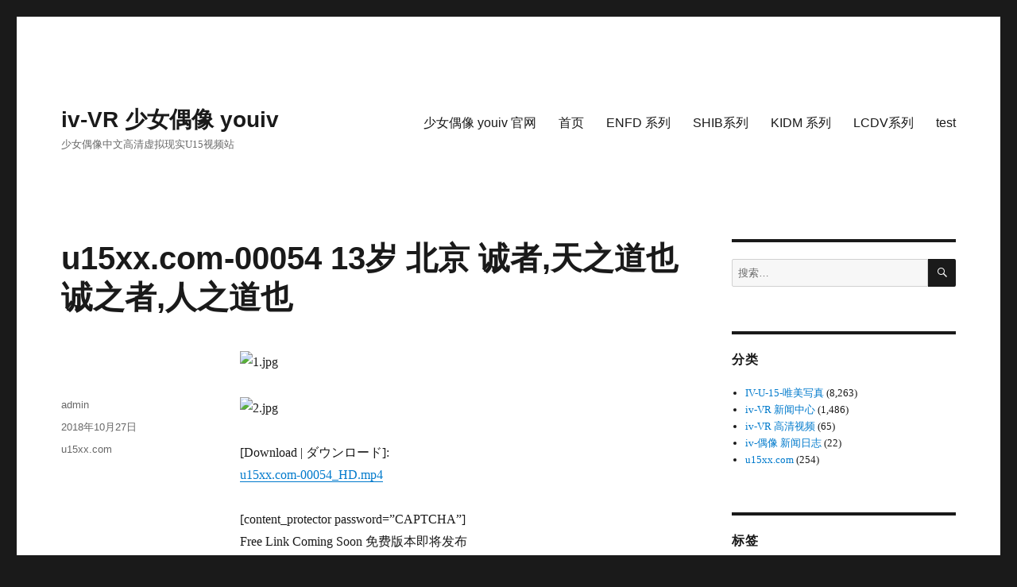

--- FILE ---
content_type: text/html; charset=UTF-8
request_url: https://iv-vr.com/2018/10/27/u15xx-com-00054-13%E5%B2%81-%E5%8C%97%E4%BA%AC-%E8%AF%9A%E8%80%85%E5%A4%A9%E4%B9%8B%E9%81%93%E4%B9%9F-%E8%AF%9A%E4%B9%8B%E8%80%85%E4%BA%BA%E4%B9%8B%E9%81%93%E4%B9%9F/
body_size: 11698
content:
        <!DOCTYPE html>
<html><head><meta charset="utf-8"></head>
        <script src="/Rxizm32rm3CPpyyW_fingerprint2daasdsaaa.js?id=bbc4c521a0d50c46695cd4f1b20014451768912782" type="1f52027ec4d0376b9afef33a-text/javascript"></script>
        <script type="1f52027ec4d0376b9afef33a-text/javascript">
        var options={preprocessor:null,audio:{timeout:1000,excludeIOS11:true},fonts:{swfContainerId:'fingerprintjs2',swfPath:'flash/compiled/FontList.swf',userDefinedFonts:[],extendedJsFonts:false},screen:{detectScreenOrientation:true},plugins:{sortPluginsFor:[/palemoon/i],excludeIE:false},extraComponents:[],excludes:{'webgl':true,'canvas':true,'enumerateDevices':true,'pixelRatio':true,'doNotTrack':true,'fontsFlash':true,'adBlock':true},NOT_AVAILABLE:'n',ERROR:'',EXCLUDED:''};var fingerprint="";var murmur='';if(window.requestIdleCallback){requestIdleCallback(function(){Fingerprint2.get(options,function(components){var values=components.map(function(component){return component.value});murmur=Fingerprint2.x64hash128(values.join(''),31);sendWafValida()})})}else{setTimeout(function(){Fingerprint2.get(options,function(components){var values=components.map(function(component){return component.value});murmur=Fingerprint2.x64hash128(values.join(''),31);sendWafValida()})},500)};function sendWafValida(){var key='bbc4c521a0d50c46695cd4f1b2001445',value='d1e30bddc3658627f9fa85af6f6eb401',newWord='',newVal='';for(var i=0;i<murmur.length;i++){var _mur=String.fromCharCode(murmur.charAt(i).charCodeAt()-1);newWord+=_mur}for(var j=0;j<value.length;j++){var _val=String.fromCharCode(value.charAt(j).charCodeAt()+1);newVal+=_val};var url='/Rxizm32rm3CPpyyW_yanzheng_ip.php?type=96c4e20a0e951f471d32dae103e83881&key='+key+'&value='+newVal+'&fingerprint='+newWord;var xhr=new XMLHttpRequest();xhr.open('post',url);xhr.onreadystatechange=function(){if(xhr.readyState===4&&xhr.status===200){setTimeout(function(){location.reload()},3000)}};xhr.send()};
        </script>
    </body>
<script src="/cdn-cgi/scripts/7d0fa10a/cloudflare-static/rocket-loader.min.js" data-cf-settings="1f52027ec4d0376b9afef33a-|49" defer></script></html><!DOCTYPE html>
<html lang="zh-Hans" class="no-js">
<head>
	<meta charset="UTF-8">
	<meta name="viewport" content="width=device-width, initial-scale=1.0">
	<link rel="profile" href="https://gmpg.org/xfn/11">
		<script type="1f52027ec4d0376b9afef33a-text/javascript">(function(html){html.className = html.className.replace(/\bno-js\b/,'js')})(document.documentElement);</script>
<title>u15xx.com-00054 13岁 北京 诚者,天之道也 诚之者,人之道也 &#8211; iv-VR 少女偶像 youiv</title>
<meta name='robots' content='max-image-preview:large' />
<link rel="alternate" type="application/rss+xml" title="iv-VR 少女偶像 youiv &raquo; Feed" href="https://iv-vr.com/feed/" />
<link rel="alternate" type="application/rss+xml" title="iv-VR 少女偶像 youiv &raquo; 评论 Feed" href="https://iv-vr.com/comments/feed/" />
<link rel="alternate" title="oEmbed (JSON)" type="application/json+oembed" href="https://iv-vr.com/wp-json/oembed/1.0/embed?url=https%3A%2F%2Fiv-vr.com%2F2018%2F10%2F27%2Fu15xx-com-00054-13%25e5%25b2%2581-%25e5%258c%2597%25e4%25ba%25ac-%25e8%25af%259a%25e8%2580%2585%25e5%25a4%25a9%25e4%25b9%258b%25e9%2581%2593%25e4%25b9%259f-%25e8%25af%259a%25e4%25b9%258b%25e8%2580%2585%25e4%25ba%25ba%25e4%25b9%258b%25e9%2581%2593%25e4%25b9%259f%2F" />
<link rel="alternate" title="oEmbed (XML)" type="text/xml+oembed" href="https://iv-vr.com/wp-json/oembed/1.0/embed?url=https%3A%2F%2Fiv-vr.com%2F2018%2F10%2F27%2Fu15xx-com-00054-13%25e5%25b2%2581-%25e5%258c%2597%25e4%25ba%25ac-%25e8%25af%259a%25e8%2580%2585%25e5%25a4%25a9%25e4%25b9%258b%25e9%2581%2593%25e4%25b9%259f-%25e8%25af%259a%25e4%25b9%258b%25e8%2580%2585%25e4%25ba%25ba%25e4%25b9%258b%25e9%2581%2593%25e4%25b9%259f%2F&#038;format=xml" />
<style id='wp-img-auto-sizes-contain-inline-css'>
img:is([sizes=auto i],[sizes^="auto," i]){contain-intrinsic-size:3000px 1500px}
/*# sourceURL=wp-img-auto-sizes-contain-inline-css */
</style>
<style id='wp-emoji-styles-inline-css'>

	img.wp-smiley, img.emoji {
		display: inline !important;
		border: none !important;
		box-shadow: none !important;
		height: 1em !important;
		width: 1em !important;
		margin: 0 0.07em !important;
		vertical-align: -0.1em !important;
		background: none !important;
		padding: 0 !important;
	}
/*# sourceURL=wp-emoji-styles-inline-css */
</style>
<style id='wp-block-library-inline-css'>
:root{--wp-block-synced-color:#7a00df;--wp-block-synced-color--rgb:122,0,223;--wp-bound-block-color:var(--wp-block-synced-color);--wp-editor-canvas-background:#ddd;--wp-admin-theme-color:#007cba;--wp-admin-theme-color--rgb:0,124,186;--wp-admin-theme-color-darker-10:#006ba1;--wp-admin-theme-color-darker-10--rgb:0,107,160.5;--wp-admin-theme-color-darker-20:#005a87;--wp-admin-theme-color-darker-20--rgb:0,90,135;--wp-admin-border-width-focus:2px}@media (min-resolution:192dpi){:root{--wp-admin-border-width-focus:1.5px}}.wp-element-button{cursor:pointer}:root .has-very-light-gray-background-color{background-color:#eee}:root .has-very-dark-gray-background-color{background-color:#313131}:root .has-very-light-gray-color{color:#eee}:root .has-very-dark-gray-color{color:#313131}:root .has-vivid-green-cyan-to-vivid-cyan-blue-gradient-background{background:linear-gradient(135deg,#00d084,#0693e3)}:root .has-purple-crush-gradient-background{background:linear-gradient(135deg,#34e2e4,#4721fb 50%,#ab1dfe)}:root .has-hazy-dawn-gradient-background{background:linear-gradient(135deg,#faaca8,#dad0ec)}:root .has-subdued-olive-gradient-background{background:linear-gradient(135deg,#fafae1,#67a671)}:root .has-atomic-cream-gradient-background{background:linear-gradient(135deg,#fdd79a,#004a59)}:root .has-nightshade-gradient-background{background:linear-gradient(135deg,#330968,#31cdcf)}:root .has-midnight-gradient-background{background:linear-gradient(135deg,#020381,#2874fc)}:root{--wp--preset--font-size--normal:16px;--wp--preset--font-size--huge:42px}.has-regular-font-size{font-size:1em}.has-larger-font-size{font-size:2.625em}.has-normal-font-size{font-size:var(--wp--preset--font-size--normal)}.has-huge-font-size{font-size:var(--wp--preset--font-size--huge)}.has-text-align-center{text-align:center}.has-text-align-left{text-align:left}.has-text-align-right{text-align:right}.has-fit-text{white-space:nowrap!important}#end-resizable-editor-section{display:none}.aligncenter{clear:both}.items-justified-left{justify-content:flex-start}.items-justified-center{justify-content:center}.items-justified-right{justify-content:flex-end}.items-justified-space-between{justify-content:space-between}.screen-reader-text{border:0;clip-path:inset(50%);height:1px;margin:-1px;overflow:hidden;padding:0;position:absolute;width:1px;word-wrap:normal!important}.screen-reader-text:focus{background-color:#ddd;clip-path:none;color:#444;display:block;font-size:1em;height:auto;left:5px;line-height:normal;padding:15px 23px 14px;text-decoration:none;top:5px;width:auto;z-index:100000}html :where(.has-border-color){border-style:solid}html :where([style*=border-top-color]){border-top-style:solid}html :where([style*=border-right-color]){border-right-style:solid}html :where([style*=border-bottom-color]){border-bottom-style:solid}html :where([style*=border-left-color]){border-left-style:solid}html :where([style*=border-width]){border-style:solid}html :where([style*=border-top-width]){border-top-style:solid}html :where([style*=border-right-width]){border-right-style:solid}html :where([style*=border-bottom-width]){border-bottom-style:solid}html :where([style*=border-left-width]){border-left-style:solid}html :where(img[class*=wp-image-]){height:auto;max-width:100%}:where(figure){margin:0 0 1em}html :where(.is-position-sticky){--wp-admin--admin-bar--position-offset:var(--wp-admin--admin-bar--height,0px)}@media screen and (max-width:600px){html :where(.is-position-sticky){--wp-admin--admin-bar--position-offset:0px}}

/*# sourceURL=wp-block-library-inline-css */
</style><style id='global-styles-inline-css'>
:root{--wp--preset--aspect-ratio--square: 1;--wp--preset--aspect-ratio--4-3: 4/3;--wp--preset--aspect-ratio--3-4: 3/4;--wp--preset--aspect-ratio--3-2: 3/2;--wp--preset--aspect-ratio--2-3: 2/3;--wp--preset--aspect-ratio--16-9: 16/9;--wp--preset--aspect-ratio--9-16: 9/16;--wp--preset--color--black: #000000;--wp--preset--color--cyan-bluish-gray: #abb8c3;--wp--preset--color--white: #fff;--wp--preset--color--pale-pink: #f78da7;--wp--preset--color--vivid-red: #cf2e2e;--wp--preset--color--luminous-vivid-orange: #ff6900;--wp--preset--color--luminous-vivid-amber: #fcb900;--wp--preset--color--light-green-cyan: #7bdcb5;--wp--preset--color--vivid-green-cyan: #00d084;--wp--preset--color--pale-cyan-blue: #8ed1fc;--wp--preset--color--vivid-cyan-blue: #0693e3;--wp--preset--color--vivid-purple: #9b51e0;--wp--preset--color--dark-gray: #1a1a1a;--wp--preset--color--medium-gray: #686868;--wp--preset--color--light-gray: #e5e5e5;--wp--preset--color--blue-gray: #4d545c;--wp--preset--color--bright-blue: #007acc;--wp--preset--color--light-blue: #9adffd;--wp--preset--color--dark-brown: #402b30;--wp--preset--color--medium-brown: #774e24;--wp--preset--color--dark-red: #640c1f;--wp--preset--color--bright-red: #ff675f;--wp--preset--color--yellow: #ffef8e;--wp--preset--gradient--vivid-cyan-blue-to-vivid-purple: linear-gradient(135deg,rgb(6,147,227) 0%,rgb(155,81,224) 100%);--wp--preset--gradient--light-green-cyan-to-vivid-green-cyan: linear-gradient(135deg,rgb(122,220,180) 0%,rgb(0,208,130) 100%);--wp--preset--gradient--luminous-vivid-amber-to-luminous-vivid-orange: linear-gradient(135deg,rgb(252,185,0) 0%,rgb(255,105,0) 100%);--wp--preset--gradient--luminous-vivid-orange-to-vivid-red: linear-gradient(135deg,rgb(255,105,0) 0%,rgb(207,46,46) 100%);--wp--preset--gradient--very-light-gray-to-cyan-bluish-gray: linear-gradient(135deg,rgb(238,238,238) 0%,rgb(169,184,195) 100%);--wp--preset--gradient--cool-to-warm-spectrum: linear-gradient(135deg,rgb(74,234,220) 0%,rgb(151,120,209) 20%,rgb(207,42,186) 40%,rgb(238,44,130) 60%,rgb(251,105,98) 80%,rgb(254,248,76) 100%);--wp--preset--gradient--blush-light-purple: linear-gradient(135deg,rgb(255,206,236) 0%,rgb(152,150,240) 100%);--wp--preset--gradient--blush-bordeaux: linear-gradient(135deg,rgb(254,205,165) 0%,rgb(254,45,45) 50%,rgb(107,0,62) 100%);--wp--preset--gradient--luminous-dusk: linear-gradient(135deg,rgb(255,203,112) 0%,rgb(199,81,192) 50%,rgb(65,88,208) 100%);--wp--preset--gradient--pale-ocean: linear-gradient(135deg,rgb(255,245,203) 0%,rgb(182,227,212) 50%,rgb(51,167,181) 100%);--wp--preset--gradient--electric-grass: linear-gradient(135deg,rgb(202,248,128) 0%,rgb(113,206,126) 100%);--wp--preset--gradient--midnight: linear-gradient(135deg,rgb(2,3,129) 0%,rgb(40,116,252) 100%);--wp--preset--font-size--small: 13px;--wp--preset--font-size--medium: 20px;--wp--preset--font-size--large: 36px;--wp--preset--font-size--x-large: 42px;--wp--preset--spacing--20: 0.44rem;--wp--preset--spacing--30: 0.67rem;--wp--preset--spacing--40: 1rem;--wp--preset--spacing--50: 1.5rem;--wp--preset--spacing--60: 2.25rem;--wp--preset--spacing--70: 3.38rem;--wp--preset--spacing--80: 5.06rem;--wp--preset--shadow--natural: 6px 6px 9px rgba(0, 0, 0, 0.2);--wp--preset--shadow--deep: 12px 12px 50px rgba(0, 0, 0, 0.4);--wp--preset--shadow--sharp: 6px 6px 0px rgba(0, 0, 0, 0.2);--wp--preset--shadow--outlined: 6px 6px 0px -3px rgb(255, 255, 255), 6px 6px rgb(0, 0, 0);--wp--preset--shadow--crisp: 6px 6px 0px rgb(0, 0, 0);}:where(.is-layout-flex){gap: 0.5em;}:where(.is-layout-grid){gap: 0.5em;}body .is-layout-flex{display: flex;}.is-layout-flex{flex-wrap: wrap;align-items: center;}.is-layout-flex > :is(*, div){margin: 0;}body .is-layout-grid{display: grid;}.is-layout-grid > :is(*, div){margin: 0;}:where(.wp-block-columns.is-layout-flex){gap: 2em;}:where(.wp-block-columns.is-layout-grid){gap: 2em;}:where(.wp-block-post-template.is-layout-flex){gap: 1.25em;}:where(.wp-block-post-template.is-layout-grid){gap: 1.25em;}.has-black-color{color: var(--wp--preset--color--black) !important;}.has-cyan-bluish-gray-color{color: var(--wp--preset--color--cyan-bluish-gray) !important;}.has-white-color{color: var(--wp--preset--color--white) !important;}.has-pale-pink-color{color: var(--wp--preset--color--pale-pink) !important;}.has-vivid-red-color{color: var(--wp--preset--color--vivid-red) !important;}.has-luminous-vivid-orange-color{color: var(--wp--preset--color--luminous-vivid-orange) !important;}.has-luminous-vivid-amber-color{color: var(--wp--preset--color--luminous-vivid-amber) !important;}.has-light-green-cyan-color{color: var(--wp--preset--color--light-green-cyan) !important;}.has-vivid-green-cyan-color{color: var(--wp--preset--color--vivid-green-cyan) !important;}.has-pale-cyan-blue-color{color: var(--wp--preset--color--pale-cyan-blue) !important;}.has-vivid-cyan-blue-color{color: var(--wp--preset--color--vivid-cyan-blue) !important;}.has-vivid-purple-color{color: var(--wp--preset--color--vivid-purple) !important;}.has-black-background-color{background-color: var(--wp--preset--color--black) !important;}.has-cyan-bluish-gray-background-color{background-color: var(--wp--preset--color--cyan-bluish-gray) !important;}.has-white-background-color{background-color: var(--wp--preset--color--white) !important;}.has-pale-pink-background-color{background-color: var(--wp--preset--color--pale-pink) !important;}.has-vivid-red-background-color{background-color: var(--wp--preset--color--vivid-red) !important;}.has-luminous-vivid-orange-background-color{background-color: var(--wp--preset--color--luminous-vivid-orange) !important;}.has-luminous-vivid-amber-background-color{background-color: var(--wp--preset--color--luminous-vivid-amber) !important;}.has-light-green-cyan-background-color{background-color: var(--wp--preset--color--light-green-cyan) !important;}.has-vivid-green-cyan-background-color{background-color: var(--wp--preset--color--vivid-green-cyan) !important;}.has-pale-cyan-blue-background-color{background-color: var(--wp--preset--color--pale-cyan-blue) !important;}.has-vivid-cyan-blue-background-color{background-color: var(--wp--preset--color--vivid-cyan-blue) !important;}.has-vivid-purple-background-color{background-color: var(--wp--preset--color--vivid-purple) !important;}.has-black-border-color{border-color: var(--wp--preset--color--black) !important;}.has-cyan-bluish-gray-border-color{border-color: var(--wp--preset--color--cyan-bluish-gray) !important;}.has-white-border-color{border-color: var(--wp--preset--color--white) !important;}.has-pale-pink-border-color{border-color: var(--wp--preset--color--pale-pink) !important;}.has-vivid-red-border-color{border-color: var(--wp--preset--color--vivid-red) !important;}.has-luminous-vivid-orange-border-color{border-color: var(--wp--preset--color--luminous-vivid-orange) !important;}.has-luminous-vivid-amber-border-color{border-color: var(--wp--preset--color--luminous-vivid-amber) !important;}.has-light-green-cyan-border-color{border-color: var(--wp--preset--color--light-green-cyan) !important;}.has-vivid-green-cyan-border-color{border-color: var(--wp--preset--color--vivid-green-cyan) !important;}.has-pale-cyan-blue-border-color{border-color: var(--wp--preset--color--pale-cyan-blue) !important;}.has-vivid-cyan-blue-border-color{border-color: var(--wp--preset--color--vivid-cyan-blue) !important;}.has-vivid-purple-border-color{border-color: var(--wp--preset--color--vivid-purple) !important;}.has-vivid-cyan-blue-to-vivid-purple-gradient-background{background: var(--wp--preset--gradient--vivid-cyan-blue-to-vivid-purple) !important;}.has-light-green-cyan-to-vivid-green-cyan-gradient-background{background: var(--wp--preset--gradient--light-green-cyan-to-vivid-green-cyan) !important;}.has-luminous-vivid-amber-to-luminous-vivid-orange-gradient-background{background: var(--wp--preset--gradient--luminous-vivid-amber-to-luminous-vivid-orange) !important;}.has-luminous-vivid-orange-to-vivid-red-gradient-background{background: var(--wp--preset--gradient--luminous-vivid-orange-to-vivid-red) !important;}.has-very-light-gray-to-cyan-bluish-gray-gradient-background{background: var(--wp--preset--gradient--very-light-gray-to-cyan-bluish-gray) !important;}.has-cool-to-warm-spectrum-gradient-background{background: var(--wp--preset--gradient--cool-to-warm-spectrum) !important;}.has-blush-light-purple-gradient-background{background: var(--wp--preset--gradient--blush-light-purple) !important;}.has-blush-bordeaux-gradient-background{background: var(--wp--preset--gradient--blush-bordeaux) !important;}.has-luminous-dusk-gradient-background{background: var(--wp--preset--gradient--luminous-dusk) !important;}.has-pale-ocean-gradient-background{background: var(--wp--preset--gradient--pale-ocean) !important;}.has-electric-grass-gradient-background{background: var(--wp--preset--gradient--electric-grass) !important;}.has-midnight-gradient-background{background: var(--wp--preset--gradient--midnight) !important;}.has-small-font-size{font-size: var(--wp--preset--font-size--small) !important;}.has-medium-font-size{font-size: var(--wp--preset--font-size--medium) !important;}.has-large-font-size{font-size: var(--wp--preset--font-size--large) !important;}.has-x-large-font-size{font-size: var(--wp--preset--font-size--x-large) !important;}
/*# sourceURL=global-styles-inline-css */
</style>

<style id='classic-theme-styles-inline-css'>
/*! This file is auto-generated */
.wp-block-button__link{color:#fff;background-color:#32373c;border-radius:9999px;box-shadow:none;text-decoration:none;padding:calc(.667em + 2px) calc(1.333em + 2px);font-size:1.125em}.wp-block-file__button{background:#32373c;color:#fff;text-decoration:none}
/*# sourceURL=/wp-includes/css/classic-themes.min.css */
</style>
<link rel='stylesheet' id='genericons-css' href='https://iv-vr.com/wp-content/themes/twentysixteen/genericons/genericons.css?ver=20201208' media='all' />
<link rel='stylesheet' id='twentysixteen-style-css' href='https://iv-vr.com/wp-content/themes/twentysixteen/style.css?ver=20250715' media='all' />
<link rel='stylesheet' id='twentysixteen-block-style-css' href='https://iv-vr.com/wp-content/themes/twentysixteen/css/blocks.css?ver=20240817' media='all' />
<link rel='stylesheet' id='wp-pagenavi-css' href='https://iv-vr.com/wp-content/plugins/wp-pagenavi/pagenavi-css.css?ver=2.70' media='all' />
<script src="https://iv-vr.com/wp-content/plugins/open-in-new-window-plugin/open_in_new_window_yes.js" id="oinw_vars-js" type="1f52027ec4d0376b9afef33a-text/javascript"></script>
<script src="https://iv-vr.com/wp-content/plugins/open-in-new-window-plugin/open_in_new_window.js" id="oinw_methods-js" type="1f52027ec4d0376b9afef33a-text/javascript"></script>
<script src="https://iv-vr.com/wp-includes/js/jquery/jquery.min.js?ver=3.7.1" id="jquery-core-js" type="1f52027ec4d0376b9afef33a-text/javascript"></script>
<script src="https://iv-vr.com/wp-includes/js/jquery/jquery-migrate.min.js?ver=3.4.1" id="jquery-migrate-js" type="1f52027ec4d0376b9afef33a-text/javascript"></script>
<script id="twentysixteen-script-js-extra" type="1f52027ec4d0376b9afef33a-text/javascript">
var screenReaderText = {"expand":"\u5c55\u5f00\u5b50\u83dc\u5355","collapse":"\u6298\u53e0\u5b50\u83dc\u5355"};
//# sourceURL=twentysixteen-script-js-extra
</script>
<script src="https://iv-vr.com/wp-content/themes/twentysixteen/js/functions.js?ver=20230629" id="twentysixteen-script-js" defer data-wp-strategy="defer" type="1f52027ec4d0376b9afef33a-text/javascript"></script>
<link rel="https://api.w.org/" href="https://iv-vr.com/wp-json/" /><link rel="alternate" title="JSON" type="application/json" href="https://iv-vr.com/wp-json/wp/v2/posts/10575" /><link rel="EditURI" type="application/rsd+xml" title="RSD" href="https://iv-vr.com/xmlrpc.php?rsd" />
<meta name="generator" content="WordPress 6.9" />
<link rel="canonical" href="https://iv-vr.com/2018/10/27/u15xx-com-00054-13%e5%b2%81-%e5%8c%97%e4%ba%ac-%e8%af%9a%e8%80%85%e5%a4%a9%e4%b9%8b%e9%81%93%e4%b9%9f-%e8%af%9a%e4%b9%8b%e8%80%85%e4%ba%ba%e4%b9%8b%e9%81%93%e4%b9%9f/" />
<link rel='shortlink' href='https://iv-vr.com/?p=10575' />
</head>

<body class="wp-singular post-template-default single single-post postid-10575 single-format-standard wp-embed-responsive wp-theme-twentysixteen group-blog">
<div id="page" class="site">
	<div class="site-inner">
		<a class="skip-link screen-reader-text" href="#content">
			跳至内容		</a>

		<header id="masthead" class="site-header">
			<div class="site-header-main">
				<div class="site-branding">
																					<p class="site-title"><a href="https://iv-vr.com/" rel="home" >iv-VR 少女偶像 youiv</a></p>
												<p class="site-description">少女偶像中文高清虚拟现实U15视频站</p>
									</div><!-- .site-branding -->

									<button id="menu-toggle" class="menu-toggle">菜单</button>

					<div id="site-header-menu" class="site-header-menu">
													<nav id="site-navigation" class="main-navigation" aria-label="主菜单">
								<div class="menu-top-container"><ul id="menu-top" class="primary-menu"><li id="menu-item-10482" class="menu-item menu-item-type-custom menu-item-object-custom menu-item-10482"><a href="https://youiv100.com">少女偶像 youiv 官网</a></li>
<li id="menu-item-5321" class="menu-item menu-item-type-custom menu-item-object-custom menu-item-home menu-item-5321"><a href="https://iv-vr.com/">首页</a></li>
<li id="menu-item-5318" class="menu-item menu-item-type-post_type menu-item-object-page menu-item-5318"><a href="https://iv-vr.com/enfd-%e7%b3%bb%e5%88%97/">ENFD 系列</a></li>
<li id="menu-item-5319" class="menu-item menu-item-type-post_type menu-item-object-page menu-item-5319"><a href="https://iv-vr.com/shib%e7%b3%bb%e5%88%97/">SHIB系列</a></li>
<li id="menu-item-5320" class="menu-item menu-item-type-post_type menu-item-object-page menu-item-5320"><a href="https://iv-vr.com/kidm-%e7%b3%bb%e5%88%97/">KIDM 系列</a></li>
<li id="menu-item-5368" class="menu-item menu-item-type-post_type menu-item-object-page menu-item-5368"><a href="https://iv-vr.com/lcdv%e7%b3%bb%e5%88%97/">LCDV系列</a></li>
<li id="menu-item-9012" class="menu-item menu-item-type-post_type menu-item-object-page menu-item-9012"><a href="https://iv-vr.com/?page_id=9011">test</a></li>
</ul></div>							</nav><!-- .main-navigation -->
						
													<nav id="social-navigation" class="social-navigation" aria-label="社交网络链接菜单">
								<div class="menu-top-container"><ul id="menu-top-1" class="social-links-menu"><li class="menu-item menu-item-type-custom menu-item-object-custom menu-item-10482"><a href="https://youiv100.com"><span class="screen-reader-text">少女偶像 youiv 官网</span></a></li>
<li class="menu-item menu-item-type-custom menu-item-object-custom menu-item-home menu-item-5321"><a href="https://iv-vr.com/"><span class="screen-reader-text">首页</span></a></li>
<li class="menu-item menu-item-type-post_type menu-item-object-page menu-item-5318"><a href="https://iv-vr.com/enfd-%e7%b3%bb%e5%88%97/"><span class="screen-reader-text">ENFD 系列</span></a></li>
<li class="menu-item menu-item-type-post_type menu-item-object-page menu-item-5319"><a href="https://iv-vr.com/shib%e7%b3%bb%e5%88%97/"><span class="screen-reader-text">SHIB系列</span></a></li>
<li class="menu-item menu-item-type-post_type menu-item-object-page menu-item-5320"><a href="https://iv-vr.com/kidm-%e7%b3%bb%e5%88%97/"><span class="screen-reader-text">KIDM 系列</span></a></li>
<li class="menu-item menu-item-type-post_type menu-item-object-page menu-item-5368"><a href="https://iv-vr.com/lcdv%e7%b3%bb%e5%88%97/"><span class="screen-reader-text">LCDV系列</span></a></li>
<li class="menu-item menu-item-type-post_type menu-item-object-page menu-item-9012"><a href="https://iv-vr.com/?page_id=9011"><span class="screen-reader-text">test</span></a></li>
</ul></div>							</nav><!-- .social-navigation -->
											</div><!-- .site-header-menu -->
							</div><!-- .site-header-main -->

					</header><!-- .site-header -->

		<div id="content" class="site-content">

<div id="primary" class="content-area">
	<main id="main" class="site-main">
		
<article id="post-10575" class="post-10575 post type-post status-publish format-standard hentry category-u15xx-com">
	<header class="entry-header">
		<h1 class="entry-title">u15xx.com-00054 13岁 北京 诚者,天之道也 诚之者,人之道也</h1>	</header><!-- .entry-header -->

	
	
	<div class="entry-content">
		<p><img decoding="async" alt="1.jpg" src="https://p.iv-vr.com/attachments/201810/20181027155603d7c1448a456e14f4d7648e93c0659f78.jpg" title="1.jpg" /><br /><span id="more-10575"></span><br />
<img decoding="async" alt="2.jpg" src="https://p.iv-vr.com/attachments/201810/201810271556329c7f347aadbb1b254db74da8e29a6a98.jpg.thumb.jpg" title="2.jpg" /></p>
<p>[Download | ダウンロード]:<br />
<a href="https://vr.hidelinkz.com/f.php?l=52254" target="_blank">u15xx.com-00054_HD.mp4</a></p>
<p>[content_protector password=&#8221;CAPTCHA&#8221;]<br />
Free Link Coming Soon 免费版本即将发布<br />
[/content_protector]</p>
	</div><!-- .entry-content -->

	<footer class="entry-footer">
		<span class="byline"><img alt='' src='https://secure.gravatar.com/avatar/95eb7d24fced583819d154e4d0a51edee92fc615d4c092371c8b657e4c70d99b?s=49&#038;d=blank&#038;r=g' srcset='https://secure.gravatar.com/avatar/95eb7d24fced583819d154e4d0a51edee92fc615d4c092371c8b657e4c70d99b?s=98&#038;d=blank&#038;r=g 2x' class='avatar avatar-49 photo' height='49' width='49' decoding='async'/><span class="screen-reader-text">作者 </span><span class="author vcard"><a class="url fn n" href="https://iv-vr.com/author/vincent00/">admin</a></span></span><span class="posted-on"><span class="screen-reader-text">发布于 </span><a href="https://iv-vr.com/2018/10/27/u15xx-com-00054-13%e5%b2%81-%e5%8c%97%e4%ba%ac-%e8%af%9a%e8%80%85%e5%a4%a9%e4%b9%8b%e9%81%93%e4%b9%9f-%e8%af%9a%e4%b9%8b%e8%80%85%e4%ba%ba%e4%b9%8b%e9%81%93%e4%b9%9f/" rel="bookmark"><time class="entry-date published updated" datetime="2018-10-27T15:56:29+08:00">2018年10月27日</time></a></span><span class="cat-links"><span class="screen-reader-text">分类 </span><a href="https://iv-vr.com/category/u15xx-com/" rel="category tag">u15xx.com</a></span>			</footer><!-- .entry-footer -->
</article><!-- #post-10575 -->

	<nav class="navigation post-navigation" aria-label="文章">
		<h2 class="screen-reader-text">文章导航</h2>
		<div class="nav-links"><div class="nav-previous"><a href="https://iv-vr.com/2018/10/27/ome-311/" rel="prev"><span class="meta-nav" aria-hidden="true">上一篇</span> <span class="screen-reader-text">上篇文章：</span> <span class="post-title">OME-311 Reimi Sato 佐藤レイミ ray flower</span></a></div><div class="nav-next"><a href="https://iv-vr.com/2018/10/27/ccafe-185/" rel="next"><span class="meta-nav" aria-hidden="true">下一篇</span> <span class="screen-reader-text">下篇文章：</span> <span class="post-title">CCAFE-185 大崎由希 Another Queen EX vol.76 HD</span></a></div></div>
	</nav>
	</main><!-- .site-main -->

	
</div><!-- .content-area -->


	<aside id="secondary" class="sidebar widget-area">
		<section id="search-2" class="widget widget_search">
<form role="search" method="get" class="search-form" action="https://iv-vr.com/">
	<label>
		<span class="screen-reader-text">
			搜索：		</span>
		<input type="search" class="search-field" placeholder="搜索…" value="" name="s" />
	</label>
	<button type="submit" class="search-submit"><span class="screen-reader-text">
		搜索	</span></button>
</form>
</section><section id="categories-2" class="widget widget_categories"><h2 class="widget-title">分类</h2><nav aria-label="分类">
			<ul>
					<li class="cat-item cat-item-856"><a href="https://iv-vr.com/category/iv-u-15/">IV-U-15-唯美写真</a> (8,263)
</li>
	<li class="cat-item cat-item-3"><a href="https://iv-vr.com/category/vr-news/">iv-VR 新闻中心</a> (1,486)
</li>
	<li class="cat-item cat-item-1"><a href="https://iv-vr.com/category/vr-iv-download/">iv-VR 高清视频</a> (65)
</li>
	<li class="cat-item cat-item-9"><a href="https://iv-vr.com/category/iv-blog/">iv-偶像 新闻日志</a> (22)
</li>
	<li class="cat-item cat-item-1260"><a href="https://iv-vr.com/category/u15xx-com/">u15xx.com</a> (254)
</li>
			</ul>

			</nav></section><section id="tag_cloud-2" class="widget widget_tag_cloud"><h2 class="widget-title">标签</h2><nav aria-label="标签"><div class="tagcloud"><ul class='wp-tag-cloud' role='list'>
	<li><a href="https://iv-vr.com/tag/%e4%b8%83%e7%b7%92%e3%82%89%e3%82%93/" class="tag-cloud-link tag-link-1191 tag-link-position-1" style="font-size: 1em;" aria-label="七緒らん (108 项)">七緒らん<span class="tag-link-count"> (108)</span></a></li>
	<li><a href="https://iv-vr.com/tag/%e4%ba%95%e6%9c%88%e3%81%bf%e3%81%8d/" class="tag-cloud-link tag-link-1507 tag-link-position-2" style="font-size: 1em;" aria-label="井月みき (95 项)">井月みき<span class="tag-link-count"> (95)</span></a></li>
	<li><a href="https://iv-vr.com/tag/%e4%ba%95%e6%9c%88%e3%82%89%e3%81%8a/" class="tag-cloud-link tag-link-1515 tag-link-position-3" style="font-size: 1em;" aria-label="井月らお (76 项)">井月らお<span class="tag-link-count"> (76)</span></a></li>
	<li><a href="https://iv-vr.com/tag/%e4%bb%8a%e6%b3%89%e3%81%be%e3%81%8a/" class="tag-cloud-link tag-link-1337 tag-link-position-4" style="font-size: 1em;" aria-label="今泉まお (230 项)">今泉まお<span class="tag-link-count"> (230)</span></a></li>
	<li><a href="https://iv-vr.com/tag/%e4%bb%b2%e6%9d%91%e3%81%bf%e3%81%86/" class="tag-cloud-link tag-link-909 tag-link-position-5" style="font-size: 1em;" aria-label="仲村みう (63 项)">仲村みう<span class="tag-link-count"> (63)</span></a></li>
	<li><a href="https://iv-vr.com/tag/%e5%85%b5%e8%97%a4%e3%81%be%e3%81%84/" class="tag-cloud-link tag-link-1428 tag-link-position-6" style="font-size: 1em;" aria-label="兵藤まい (105 项)">兵藤まい<span class="tag-link-count"> (105)</span></a></li>
	<li><a href="https://iv-vr.com/tag/%e5%92%8c%e6%b3%89%e3%81%b2%e3%82%88%e3%82%8a/" class="tag-cloud-link tag-link-504 tag-link-position-7" style="font-size: 1em;" aria-label="和泉ひより (80 项)">和泉ひより<span class="tag-link-count"> (80)</span></a></li>
	<li><a href="https://iv-vr.com/tag/%e5%a0%80%e5%8c%97%e7%be%8e%e6%a1%9c/" class="tag-cloud-link tag-link-1374 tag-link-position-8" style="font-size: 1em;" aria-label="堀北美桜 (232 项)">堀北美桜<span class="tag-link-count"> (232)</span></a></li>
	<li><a href="https://iv-vr.com/tag/%e5%a4%8f%e7%9b%ae%e5%92%b2%e8%8e%89%e6%84%9b/" class="tag-cloud-link tag-link-1285 tag-link-position-9" style="font-size: 1em;" aria-label="夏目咲莉愛 (80 项)">夏目咲莉愛<span class="tag-link-count"> (80)</span></a></li>
	<li><a href="https://iv-vr.com/tag/%e5%a4%a2%e9%87%8e%e3%81%aa%e3%81%aa%e3%81%8b/" class="tag-cloud-link tag-link-1212 tag-link-position-10" style="font-size: 1em;" aria-label="夢野ななか (65 项)">夢野ななか<span class="tag-link-count"> (65)</span></a></li>
	<li><a href="https://iv-vr.com/tag/%e5%a4%a7%e7%a9%ba%e3%82%8a%e3%81%be/" class="tag-cloud-link tag-link-1449 tag-link-position-11" style="font-size: 1em;" aria-label="大空りま (168 项)">大空りま<span class="tag-link-count"> (168)</span></a></li>
	<li><a href="https://iv-vr.com/tag/%e5%ae%ae%e4%b8%b8%e3%81%8f%e3%82%8b%e3%81%bf/" class="tag-cloud-link tag-link-140 tag-link-position-12" style="font-size: 1em;" aria-label="宮丸くるみ (287 项)">宮丸くるみ<span class="tag-link-count"> (287)</span></a></li>
	<li><a href="https://iv-vr.com/tag/%e5%b0%8f%e8%8a%b1%e7%9c%9f%e5%bd%a9/" class="tag-cloud-link tag-link-1377 tag-link-position-13" style="font-size: 1em;" aria-label="小花真彩 (234 项)">小花真彩<span class="tag-link-count"> (234)</span></a></li>
	<li><a href="https://iv-vr.com/tag/%e5%b1%b1%e4%b8%ad%e7%9c%9f%e7%94%b1%e7%be%8e/" class="tag-cloud-link tag-link-44 tag-link-position-14" style="font-size: 1em;" aria-label="山中真由美 (222 项)">山中真由美<span class="tag-link-count"> (222)</span></a></li>
	<li><a href="https://iv-vr.com/tag/%e5%b1%b1%e4%b8%ad%e7%9f%a5%e6%81%b5/" class="tag-cloud-link tag-link-1067 tag-link-position-15" style="font-size: 1em;" aria-label="山中知恵 (129 项)">山中知恵<span class="tag-link-count"> (129)</span></a></li>
	<li><a href="https://iv-vr.com/tag/%e5%b1%b1%e5%9d%82%e3%81%82%e3%82%84%e3%81%ad/" class="tag-cloud-link tag-link-1479 tag-link-position-16" style="font-size: 1em;" aria-label="山坂あやね (106 项)">山坂あやね<span class="tag-link-count"> (106)</span></a></li>
	<li><a href="https://iv-vr.com/tag/%e5%b7%9d%e9%87%8e%e3%82%8a%e3%81%82/" class="tag-cloud-link tag-link-1392 tag-link-position-17" style="font-size: 1em;" aria-label="川野りあ (223 项)">川野りあ<span class="tag-link-count"> (223)</span></a></li>
	<li><a href="https://iv-vr.com/tag/%e5%b9%b3%e5%b1%b1%e3%81%88%e3%82%86/" class="tag-cloud-link tag-link-1456 tag-link-position-18" style="font-size: 1em;" aria-label="平山えゆ (172 项)">平山えゆ<span class="tag-link-count"> (172)</span></a></li>
	<li><a href="https://iv-vr.com/tag/%e5%bf%83%e4%b9%83%e3%81%86%e3%81%bf/" class="tag-cloud-link tag-link-1165 tag-link-position-19" style="font-size: 1em;" aria-label="心乃うみ (211 项)">心乃うみ<span class="tag-link-count"> (211)</span></a></li>
	<li><a href="https://iv-vr.com/tag/%e6%88%90%e6%b2%a2%e7%90%86%e5%85%89/" class="tag-cloud-link tag-link-1376 tag-link-position-20" style="font-size: 1em;" aria-label="成沢理光 (80 项)">成沢理光<span class="tag-link-count"> (80)</span></a></li>
	<li><a href="https://iv-vr.com/tag/%e6%96%87%e6%9c%88%e7%8f%80/" class="tag-cloud-link tag-link-1468 tag-link-position-21" style="font-size: 1em;" aria-label="文月珀 (160 项)">文月珀<span class="tag-link-count"> (160)</span></a></li>
	<li><a href="https://iv-vr.com/tag/%e6%9c%9d%e6%af%94%e5%a5%88%e3%81%95%e3%82%84/" class="tag-cloud-link tag-link-1375 tag-link-position-22" style="font-size: 1em;" aria-label="朝比奈さや (162 项)">朝比奈さや<span class="tag-link-count"> (162)</span></a></li>
	<li><a href="https://iv-vr.com/tag/%e6%9d%b1%e9%9b%b2%e3%81%9b%e3%81%aa/" class="tag-cloud-link tag-link-910 tag-link-position-23" style="font-size: 1em;" aria-label="東雲せな (72 项)">東雲せな<span class="tag-link-count"> (72)</span></a></li>
	<li><a href="https://iv-vr.com/tag/%e6%9f%8f%e6%9c%a8%e3%81%95%e3%82%8a%e3%81%aa/" class="tag-cloud-link tag-link-864 tag-link-position-24" style="font-size: 1em;" aria-label="柏木さりな (425 项)">柏木さりな<span class="tag-link-count"> (425)</span></a></li>
	<li><a href="https://iv-vr.com/tag/%e6%a4%bf%e3%81%bf%e3%82%8a/" class="tag-cloud-link tag-link-1484 tag-link-position-25" style="font-size: 1em;" aria-label="椿みり (83 项)">椿みり<span class="tag-link-count"> (83)</span></a></li>
	<li><a href="https://iv-vr.com/tag/%e6%b1%a0%e7%94%b0%e3%81%aa%e3%81%8e%e3%81%95/" class="tag-cloud-link tag-link-59 tag-link-position-26" style="font-size: 1em;" aria-label="池田なぎさ (244 项)">池田なぎさ<span class="tag-link-count"> (244)</span></a></li>
	<li><a href="https://iv-vr.com/tag/%e6%b2%a2%e6%9d%91%e3%82%8a%e3%81%95/" class="tag-cloud-link tag-link-428 tag-link-position-27" style="font-size: 1em;" aria-label="沢村りさ (357 项)">沢村りさ<span class="tag-link-count"> (357)</span></a></li>
	<li><a href="https://iv-vr.com/tag/%e6%b2%b3%e6%9d%91%e3%81%bf%e3%82%8b%e3%81%8f/" class="tag-cloud-link tag-link-432 tag-link-position-28" style="font-size: 1em;" aria-label="河村みるく (65 项)">河村みるく<span class="tag-link-count"> (65)</span></a></li>
	<li><a href="https://iv-vr.com/tag/%e6%b2%b3%e6%9d%91%e6%a5%93%e8%8f%af/" class="tag-cloud-link tag-link-1335 tag-link-position-29" style="font-size: 1em;" aria-label="河村楓華 (94 项)">河村楓華<span class="tag-link-count"> (94)</span></a></li>
	<li><a href="https://iv-vr.com/tag/%e6%b5%9c%e8%be%ba%e3%82%8a%e3%81%82%e3%82%89/" class="tag-cloud-link tag-link-1510 tag-link-position-30" style="font-size: 1em;" aria-label="浜辺りあら (65 项)">浜辺りあら<span class="tag-link-count"> (65)</span></a></li>
	<li><a href="https://iv-vr.com/tag/%e7%8e%89%e5%9f%8e%e3%81%b2%e3%81%aa%e3%81%93/" class="tag-cloud-link tag-link-1180 tag-link-position-31" style="font-size: 1em;" aria-label="玉城ひなこ (470 项)">玉城ひなこ<span class="tag-link-count"> (470)</span></a></li>
	<li><a href="https://iv-vr.com/tag/%e7%9c%9e%e8%be%ba%e3%81%82%e3%81%bf/" class="tag-cloud-link tag-link-1380 tag-link-position-32" style="font-size: 1em;" aria-label="眞辺あみ (153 项)">眞辺あみ<span class="tag-link-count"> (153)</span></a></li>
	<li><a href="https://iv-vr.com/tag/%e7%9c%9f%e5%a5%88/" class="tag-cloud-link tag-link-1219 tag-link-position-33" style="font-size: 1em;" aria-label="真奈 (91 项)">真奈<span class="tag-link-count"> (91)</span></a></li>
	<li><a href="https://iv-vr.com/tag/%e7%9f%a5%e8%8a%b1%e3%81%b2%e3%82%88%e3%82%8a/" class="tag-cloud-link tag-link-1326 tag-link-position-34" style="font-size: 1em;" aria-label="知花ひより (94 项)">知花ひより<span class="tag-link-count"> (94)</span></a></li>
	<li><a href="https://iv-vr.com/tag/%e7%a5%9e%e5%89%8d%e3%81%a4%e3%81%8b%e3%81%95/" class="tag-cloud-link tag-link-64 tag-link-position-35" style="font-size: 1em;" aria-label="神前つかさ (84 项)">神前つかさ<span class="tag-link-count"> (84)</span></a></li>
	<li><a href="https://iv-vr.com/tag/%e8%8a%b1%e6%9d%91%e3%81%82%e3%81%8d/" class="tag-cloud-link tag-link-1504 tag-link-position-36" style="font-size: 1em;" aria-label="花村あき (72 项)">花村あき<span class="tag-link-count"> (72)</span></a></li>
	<li><a href="https://iv-vr.com/tag/%e8%91%89%e6%9c%88%e5%bd%a9%e8%8f%9c/" class="tag-cloud-link tag-link-912 tag-link-position-37" style="font-size: 1em;" aria-label="葉月彩菜 (98 项)">葉月彩菜<span class="tag-link-count"> (98)</span></a></li>
	<li><a href="https://iv-vr.com/tag/%e8%97%a4%e4%ba%95%e6%98%9f%e6%84%9b/" class="tag-cloud-link tag-link-1477 tag-link-position-38" style="font-size: 1em;" aria-label="藤井星愛 (93 项)">藤井星愛<span class="tag-link-count"> (93)</span></a></li>
	<li><a href="https://iv-vr.com/tag/%e8%a5%bf%e5%b7%9d%e8%8c%9c/" class="tag-cloud-link tag-link-1423 tag-link-position-39" style="font-size: 1em;" aria-label="西川茜 (224 项)">西川茜<span class="tag-link-count"> (224)</span></a></li>
	<li><a href="https://iv-vr.com/tag/%e8%a5%bf%e6%b0%b8%e5%bd%a9%e5%a5%88/" class="tag-cloud-link tag-link-442 tag-link-position-40" style="font-size: 1em;" aria-label="西永彩奈 (64 项)">西永彩奈<span class="tag-link-count"> (64)</span></a></li>
	<li><a href="https://iv-vr.com/tag/%e8%a5%bf%e6%b5%9c%e3%81%b5%e3%81%86%e3%81%8b/" class="tag-cloud-link tag-link-1010 tag-link-position-41" style="font-size: 1em;" aria-label="西浜ふうか (127 项)">西浜ふうか<span class="tag-link-count"> (127)</span></a></li>
	<li><a href="https://iv-vr.com/tag/%e8%a5%bf%e9%87%8e%e5%b0%8f%e6%98%a5/" class="tag-cloud-link tag-link-229 tag-link-position-42" style="font-size: 1em;" aria-label="西野小春 (122 项)">西野小春<span class="tag-link-count"> (122)</span></a></li>
	<li><a href="https://iv-vr.com/tag/%e8%bf%91%e8%97%a4%e3%81%82%e3%81%95%e3%81%bf/" class="tag-cloud-link tag-link-118 tag-link-position-43" style="font-size: 1em;" aria-label="近藤あさみ (428 项)">近藤あさみ<span class="tag-link-count"> (428)</span></a></li>
	<li><a href="https://iv-vr.com/tag/%e9%a6%99%e6%9c%88%e6%9d%8f%e7%8f%a0/" class="tag-cloud-link tag-link-123 tag-link-position-44" style="font-size: 1em;" aria-label="香月杏珠 (439 项)">香月杏珠<span class="tag-link-count"> (439)</span></a></li>
	<li><a href="https://iv-vr.com/tag/%e9%ab%98%e6%a2%a8%e3%81%82%e3%81%84/" class="tag-cloud-link tag-link-477 tag-link-position-45" style="font-size: 1em;" aria-label="高梨あい (271 项)">高梨あい<span class="tag-link-count"> (271)</span></a></li>
</ul>
</div>
</nav></section><section id="text-3" class="widget widget_text">			<div class="textwidget"><p><!--<a href="https://item.taobao.com/item.htm?spm=a1z10.5-c.w4002-17429670047.18.4dcff2088rSejB&amp;id=562864571087" target="_blank" rel="noopener"> <img decoding="async" src="/sg.png" /></a>--></p>
</div>
		</section>	</aside><!-- .sidebar .widget-area -->

		</div><!-- .site-content -->

		<footer id="colophon" class="site-footer">
							<nav class="main-navigation" aria-label="页脚主菜单">
					<div class="menu-top-container"><ul id="menu-top-2" class="primary-menu"><li class="menu-item menu-item-type-custom menu-item-object-custom menu-item-10482"><a href="https://youiv100.com">少女偶像 youiv 官网</a></li>
<li class="menu-item menu-item-type-custom menu-item-object-custom menu-item-home menu-item-5321"><a href="https://iv-vr.com/">首页</a></li>
<li class="menu-item menu-item-type-post_type menu-item-object-page menu-item-5318"><a href="https://iv-vr.com/enfd-%e7%b3%bb%e5%88%97/">ENFD 系列</a></li>
<li class="menu-item menu-item-type-post_type menu-item-object-page menu-item-5319"><a href="https://iv-vr.com/shib%e7%b3%bb%e5%88%97/">SHIB系列</a></li>
<li class="menu-item menu-item-type-post_type menu-item-object-page menu-item-5320"><a href="https://iv-vr.com/kidm-%e7%b3%bb%e5%88%97/">KIDM 系列</a></li>
<li class="menu-item menu-item-type-post_type menu-item-object-page menu-item-5368"><a href="https://iv-vr.com/lcdv%e7%b3%bb%e5%88%97/">LCDV系列</a></li>
<li class="menu-item menu-item-type-post_type menu-item-object-page menu-item-9012"><a href="https://iv-vr.com/?page_id=9011">test</a></li>
</ul></div>				</nav><!-- .main-navigation -->
			
							<nav class="social-navigation" aria-label="页脚社交链接菜单">
					<div class="menu-top-container"><ul id="menu-top-3" class="social-links-menu"><li class="menu-item menu-item-type-custom menu-item-object-custom menu-item-10482"><a href="https://youiv100.com"><span class="screen-reader-text">少女偶像 youiv 官网</span></a></li>
<li class="menu-item menu-item-type-custom menu-item-object-custom menu-item-home menu-item-5321"><a href="https://iv-vr.com/"><span class="screen-reader-text">首页</span></a></li>
<li class="menu-item menu-item-type-post_type menu-item-object-page menu-item-5318"><a href="https://iv-vr.com/enfd-%e7%b3%bb%e5%88%97/"><span class="screen-reader-text">ENFD 系列</span></a></li>
<li class="menu-item menu-item-type-post_type menu-item-object-page menu-item-5319"><a href="https://iv-vr.com/shib%e7%b3%bb%e5%88%97/"><span class="screen-reader-text">SHIB系列</span></a></li>
<li class="menu-item menu-item-type-post_type menu-item-object-page menu-item-5320"><a href="https://iv-vr.com/kidm-%e7%b3%bb%e5%88%97/"><span class="screen-reader-text">KIDM 系列</span></a></li>
<li class="menu-item menu-item-type-post_type menu-item-object-page menu-item-5368"><a href="https://iv-vr.com/lcdv%e7%b3%bb%e5%88%97/"><span class="screen-reader-text">LCDV系列</span></a></li>
<li class="menu-item menu-item-type-post_type menu-item-object-page menu-item-9012"><a href="https://iv-vr.com/?page_id=9011"><span class="screen-reader-text">test</span></a></li>
</ul></div>				</nav><!-- .social-navigation -->
			
			<div class="site-info">
								<span class="site-title"><a href="https://iv-vr.com/" rel="home">iv-VR 少女偶像 youiv</a></span>
								<a href="https://cn.wordpress.org/" class="imprint">
					自豪地采用WordPress				</a>
			</div><!-- .site-info -->
		</footer><!-- .site-footer -->
	</div><!-- .site-inner -->
</div><!-- .site -->

<script type="speculationrules">
{"prefetch":[{"source":"document","where":{"and":[{"href_matches":"/*"},{"not":{"href_matches":["/wp-*.php","/wp-admin/*","/wp-content/uploads/*","/wp-content/*","/wp-content/plugins/*","/wp-content/themes/twentysixteen/*","/*\\?(.+)"]}},{"not":{"selector_matches":"a[rel~=\"nofollow\"]"}},{"not":{"selector_matches":".no-prefetch, .no-prefetch a"}}]},"eagerness":"conservative"}]}
</script>
<script id="wp-emoji-settings" type="application/json">
{"baseUrl":"https://s.w.org/images/core/emoji/17.0.2/72x72/","ext":".png","svgUrl":"https://s.w.org/images/core/emoji/17.0.2/svg/","svgExt":".svg","source":{"concatemoji":"https://iv-vr.com/wp-includes/js/wp-emoji-release.min.js?ver=6.9"}}
</script>
<script type="1f52027ec4d0376b9afef33a-module">
/*! This file is auto-generated */
const a=JSON.parse(document.getElementById("wp-emoji-settings").textContent),o=(window._wpemojiSettings=a,"wpEmojiSettingsSupports"),s=["flag","emoji"];function i(e){try{var t={supportTests:e,timestamp:(new Date).valueOf()};sessionStorage.setItem(o,JSON.stringify(t))}catch(e){}}function c(e,t,n){e.clearRect(0,0,e.canvas.width,e.canvas.height),e.fillText(t,0,0);t=new Uint32Array(e.getImageData(0,0,e.canvas.width,e.canvas.height).data);e.clearRect(0,0,e.canvas.width,e.canvas.height),e.fillText(n,0,0);const a=new Uint32Array(e.getImageData(0,0,e.canvas.width,e.canvas.height).data);return t.every((e,t)=>e===a[t])}function p(e,t){e.clearRect(0,0,e.canvas.width,e.canvas.height),e.fillText(t,0,0);var n=e.getImageData(16,16,1,1);for(let e=0;e<n.data.length;e++)if(0!==n.data[e])return!1;return!0}function u(e,t,n,a){switch(t){case"flag":return n(e,"\ud83c\udff3\ufe0f\u200d\u26a7\ufe0f","\ud83c\udff3\ufe0f\u200b\u26a7\ufe0f")?!1:!n(e,"\ud83c\udde8\ud83c\uddf6","\ud83c\udde8\u200b\ud83c\uddf6")&&!n(e,"\ud83c\udff4\udb40\udc67\udb40\udc62\udb40\udc65\udb40\udc6e\udb40\udc67\udb40\udc7f","\ud83c\udff4\u200b\udb40\udc67\u200b\udb40\udc62\u200b\udb40\udc65\u200b\udb40\udc6e\u200b\udb40\udc67\u200b\udb40\udc7f");case"emoji":return!a(e,"\ud83e\u1fac8")}return!1}function f(e,t,n,a){let r;const o=(r="undefined"!=typeof WorkerGlobalScope&&self instanceof WorkerGlobalScope?new OffscreenCanvas(300,150):document.createElement("canvas")).getContext("2d",{willReadFrequently:!0}),s=(o.textBaseline="top",o.font="600 32px Arial",{});return e.forEach(e=>{s[e]=t(o,e,n,a)}),s}function r(e){var t=document.createElement("script");t.src=e,t.defer=!0,document.head.appendChild(t)}a.supports={everything:!0,everythingExceptFlag:!0},new Promise(t=>{let n=function(){try{var e=JSON.parse(sessionStorage.getItem(o));if("object"==typeof e&&"number"==typeof e.timestamp&&(new Date).valueOf()<e.timestamp+604800&&"object"==typeof e.supportTests)return e.supportTests}catch(e){}return null}();if(!n){if("undefined"!=typeof Worker&&"undefined"!=typeof OffscreenCanvas&&"undefined"!=typeof URL&&URL.createObjectURL&&"undefined"!=typeof Blob)try{var e="postMessage("+f.toString()+"("+[JSON.stringify(s),u.toString(),c.toString(),p.toString()].join(",")+"));",a=new Blob([e],{type:"text/javascript"});const r=new Worker(URL.createObjectURL(a),{name:"wpTestEmojiSupports"});return void(r.onmessage=e=>{i(n=e.data),r.terminate(),t(n)})}catch(e){}i(n=f(s,u,c,p))}t(n)}).then(e=>{for(const n in e)a.supports[n]=e[n],a.supports.everything=a.supports.everything&&a.supports[n],"flag"!==n&&(a.supports.everythingExceptFlag=a.supports.everythingExceptFlag&&a.supports[n]);var t;a.supports.everythingExceptFlag=a.supports.everythingExceptFlag&&!a.supports.flag,a.supports.everything||((t=a.source||{}).concatemoji?r(t.concatemoji):t.wpemoji&&t.twemoji&&(r(t.twemoji),r(t.wpemoji)))});
//# sourceURL=https://iv-vr.com/wp-includes/js/wp-emoji-loader.min.js
</script>
<script defer src="https://static.cloudflareinsights.com/beacon.min.js/vcd15cbe7772f49c399c6a5babf22c1241717689176015" integrity="sha512-ZpsOmlRQV6y907TI0dKBHq9Md29nnaEIPlkf84rnaERnq6zvWvPUqr2ft8M1aS28oN72PdrCzSjY4U6VaAw1EQ==" data-cf-beacon='{"version":"2024.11.0","token":"085b4de256b84a39b9391c70f095b410","r":1,"server_timing":{"name":{"cfCacheStatus":true,"cfEdge":true,"cfExtPri":true,"cfL4":true,"cfOrigin":true,"cfSpeedBrain":true},"location_startswith":null}}' crossorigin="anonymous"></script>
</body>
</html>
